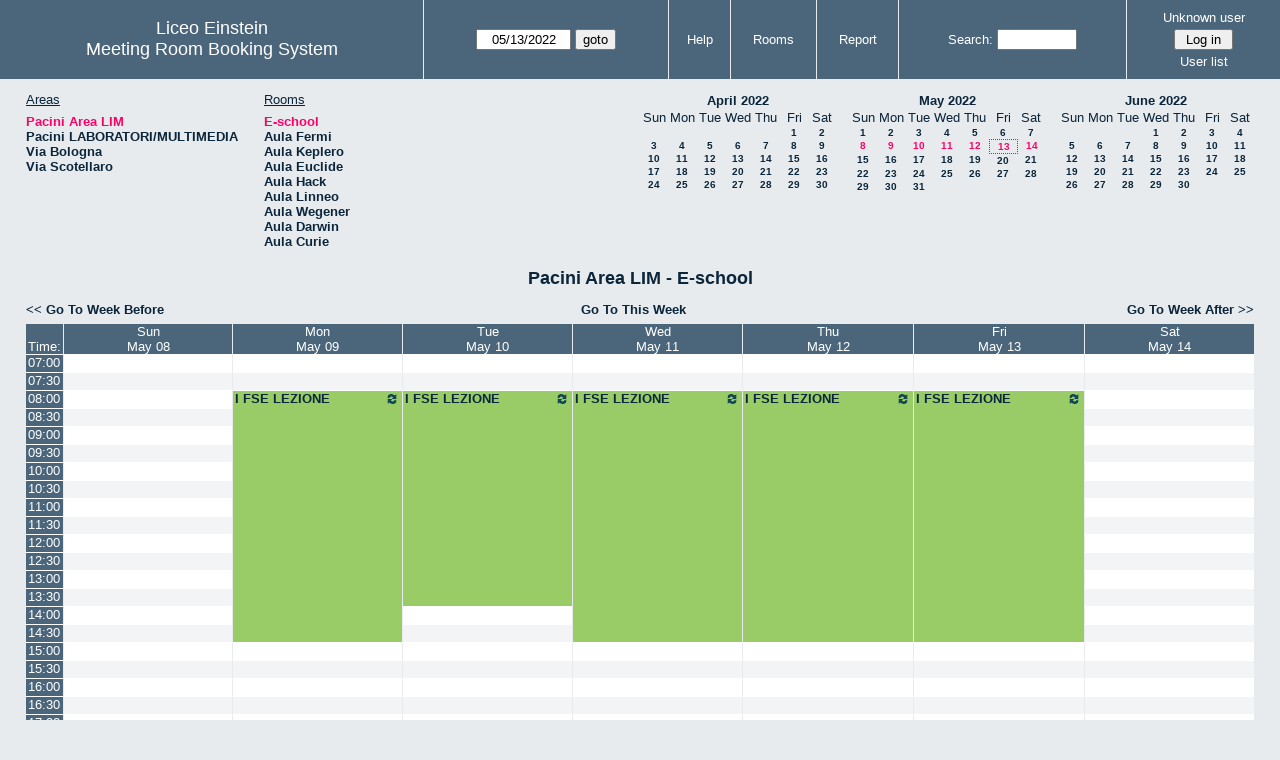

--- FILE ---
content_type: text/html; charset=utf-8
request_url: https://www.liceoeinsteintorino.it/laboratori/week.php?year=2022&month=05&day=13&area=7&room=35
body_size: 4707
content:
<!DOCTYPE html>
<html>
  <head>
  
  <meta charset="utf-8">
  <title>Meeting Room Booking System</title>
  
      <link href="jquery/ui/css/sunny/jquery-ui-1.8.16.custom.css" rel="stylesheet" type="text/css">
    
    <link href="jquery/datatables/css/mrbs-page.css" rel="stylesheet" type="text/css">
    <link href="jquery/datatables/css/mrbs-table.css" rel="stylesheet" type="text/css">
    <link href="jquery/datatables/css/ColReorder.css" rel="stylesheet" type="text/css">
    <link href="jquery/datatables/css/ColVis.css" rel="stylesheet" type="text/css">
    
    <link rel="stylesheet" href="css/mrbs.css.php" type="text/css">
        <link rel="stylesheet" media="print" href="css/mrbs-print.css.php" type="text/css">
    <!--[if IE]>
    <link rel="stylesheet" href="css/mrbs-ie.css" type="text/css">
    <![endif]-->
        <!--[if IE 8]>
    <link rel="stylesheet" href="css/mrbs-ie8.css" type="text/css">
    <![endif]-->
    <!--[if lte IE 8]>
    <link rel="stylesheet" href="css/mrbs-ielte8.css" type="text/css">
    <![endif]-->
    <!--[if lte IE 7]>
    <link rel="stylesheet" href="css/mrbs-ielte7.css.php" type="text/css">
    <![endif]-->
    <!--[if lte IE 6]>
    <link rel="stylesheet" href="css/mrbs-ielte6.css" type="text/css">
    <![endif]-->
    
    <meta name="robots" content="noindex">
    
<script type="text/javascript" src="jquery/jquery-1.7.2.min.js"></script>
<script type="text/javascript" src="jquery/ui/jquery-ui-1.8.22.custom.min.js"></script>
<script type="text/javascript" src="jquery/ui/jquery-ui-i18n.js"></script>
<script type="text/javascript" src="jquery/ui/jquery-ui-datepicker-en.js"></script>
<script type="text/javascript" src="jquery/ui/jquery-ui-datepicker-en-US.js"></script>
     
<script type="text/javascript">
  //<![CDATA[
  var lteIE6 = false;
  //]]>
</script>
<!--[if lte IE 6]>
<script type="text/javascript">
  //<![CDATA[
  var lteIE6 = true;
  //]]>
</script>
<![endif]-->
    
<script type="text/javascript">
  //<![CDATA[
  var lteIE7 = false;
  //]]>
</script>
<!--[if lte IE 7]>
<script type="text/javascript">
  //<![CDATA[
  var lteIE7 = true;
  //]]>
</script>
<![endif]-->
    
<script type="text/javascript">
  //<![CDATA[
  var lteIE8 = false;
  //]]>
</script>
<!--[if lte IE 8]>
<script type="text/javascript">
  //<![CDATA[
  var lteIE8 = true;
  //]]>
</script>
<![endif]-->
    
<script type="text/javascript">
  //<![CDATA[
    function init(params)
  {
  }
  //]]>
</script>
    
  <script type="text/javascript" src="js/resizable.js.php?area=7"></script>
  <script type="text/javascript" src="js/multiple.js.php?area=7"></script>
  <script type="text/javascript" src="js/refresh.js.php?area=7"></script>
    <script type="text/javascript" src="js/cell_click.js.php?area=7"></script>
  <script type="text/javascript" src="js/functions.js.php?area=7"></script>
<script type="text/javascript" src="js/datepicker.js.php?area=7"></script>
<script type="text/javascript" src="js/general.js.php?area=7"></script>
    
<script type="text/javascript">

//<![CDATA[





$(window).load(function() {

  var args = {day: '13',
              month: '5',
              year: '2022',
              area: '7',
              room: '35',
              page: 'week'};
    init(args);

});


//]]>
</script>  
  </head>
  
  <body class="non_js week">
    <script type="text/javascript">
      //<![CDATA[
      $('body').addClass('js').removeClass('non_js');
      //]]>
    </script> 

    <div class="screenonly">


  <table id="banner">
    <tr>
      <td id="company">
        <div>
          <div id="logo">
<span>Liceo Einstein</span>
</div>
          <div id="mrbs">
            <a href="index.php">Meeting Room Booking System</a>
          </div>
        </div>
      </td>
      <td>
        <form action="day.php" method="get" id="Form1">
          <div>
            <span id="dateselector">
<select name="day">
<option>1</option>
<option>2</option>
<option>3</option>
<option>4</option>
<option>5</option>
<option>6</option>
<option>7</option>
<option>8</option>
<option>9</option>
<option>10</option>
<option>11</option>
<option>12</option>
<option selected="selected">13</option>
<option>14</option>
<option>15</option>
<option>16</option>
<option>17</option>
<option>18</option>
<option>19</option>
<option>20</option>
<option>21</option>
<option>22</option>
<option>23</option>
<option>24</option>
<option>25</option>
<option>26</option>
<option>27</option>
<option>28</option>
<option>29</option>
<option>30</option>
<option>31</option>
</select>
<select name="month">
<option value="1">Jan</option>
<option value="2">Feb</option>
<option value="3">Mar</option>
<option value="4">Apr</option>
<option value="5" selected="selected">May</option>
<option value="6">Jun</option>
<option value="7">Jul</option>
<option value="8">Aug</option>
<option value="9">Sep</option>
<option value="10">Oct</option>
<option value="11">Nov</option>
<option value="12">Dec</option>
</select>
<select name="year">
<option value="2017">2017</option>
<option value="2018">2018</option>
<option value="2019">2019</option>
<option value="2020">2020</option>
<option value="2021">2021</option>
<option value="2022" selected="selected">2022</option>
<option value="2023">2023</option>
<option value="2024">2024</option>
<option value="2025">2025</option>
<option value="2026">2026</option>
<option value="2027">2027</option>
<option value="2028">2028</option>
<option value="2029">2029</option>
<option value="2030">2030</option>
<option value="2031">2031</option>
</select>
</span>
  <script type="text/javascript">

  $(function() {
    $("#datepicker").datepicker({yearRange: '2017:2031',
                                                       altField: '#datepicker_alt'
                                                       , onClose: function(dateText, inst) {datepicker_close(dateText, inst, 'Form1');}                                                      });
        var initial_date = new Date(2022, 4, 13);
    var dateFormat = $("#datepicker").datepicker( "option", "dateFormat" );
    document.getElementById('datepicker').value = $.datepicker.formatDate(dateFormat, initial_date);
    document.getElementById('datepicker_alt_day').value = 13;
    document.getElementById('datepicker_alt_month').value = 5;
    document.getElementById('datepicker_alt_year').value = 2022;
    $(".ui-datepicker").draggable();
  });
 
  
  var dateselector = document.getElementById('dateselector');
  var datepicker_html = '<input class="date" type="text" id="datepicker">\n';
    datepicker_html += '<input type="hidden" id="datepicker_alt"'
  datepicker_html += ' name="_alt"';
  datepicker_html += ' value="2022-5-13"';
  datepicker_html += ' disabled="disabled">\n';
    datepicker_html += '<input type="hidden" id="datepicker_alt_day" name="day">\n';
  datepicker_html += '<input type="hidden" id="datepicker_alt_month" name="month">\n';
  datepicker_html += '<input type="hidden" id="datepicker_alt_year" name="year">\n';
  dateselector.innerHTML = datepicker_html;
  
  </script>
  <input type="hidden" name="area" value="7">
<input type="hidden" name="room" value="35">
<input type="submit" value="goto">
           </div>
        </form>
              </td>
      <td>
<a href="help.php?day=13&amp;month=5&amp;year=2022&amp;area=7&amp;room=35">Help</a>
</td>
<td>
<a href="admin.php?day=13&amp;month=5&amp;year=2022&amp;area=7&amp;room=35">Rooms</a>
</td>
<td>
<a href="report.php?day=13&amp;month=5&amp;year=2022&amp;area=7&amp;room=35">Report</a>
</td>
      
      <td>
        <form id="header_search" method="get" action="search.php">
          <div>
            <a href="search.php?advanced=1">Search:</a>
            <input type="search" name="search_str" value="" required>
            <input type="hidden" name="day"        value="13">
            <input type="hidden" name="month"      value="5">
            <input type="hidden" name="year"       value="2022">
            <input type="hidden" name="area" value="7">
<input type="hidden" name="room" value="35">
          </div>
        </form>
      </td>
      <td>
<div id="logon_box">
                <a href="">Unknown user</a>
                <form method="post" action="admin.php">
                  <div>
                    <input type="hidden" name="TargetURL" value="week.php?year=2022&amp;month=05&amp;day=13&amp;area=7&amp;room=35">
                    <input type="hidden" name="Action" value="QueryName">
                    <input type="submit" value=" Log in ">
                  </div>
                </form>
<a id="user_list_link" href="edit_users.php">User list</a>
</div>
</td>
    </tr>
  </table>
</div>

<div id="contents">
<div id="dwm_header" class="screenonly">
<div id="dwm_areas">
<h3>Areas</h3>
<ul>
<li><a href="week.php?year=2022&amp;month=5&amp;day=13&amp;area=7"><span class="current">Pacini Area LIM</span></a></li>
<li><a href="week.php?year=2022&amp;month=5&amp;day=13&amp;area=4"><span>Pacini LABORATORI/MULTIMEDIA</span></a></li>
<li><a href="week.php?year=2022&amp;month=5&amp;day=13&amp;area=3"><span>Via Bologna</span></a></li>
<li><a href="week.php?year=2022&amp;month=5&amp;day=13&amp;area=11"><span>Via Scotellaro</span></a></li>
</ul>
</div>
<div id="dwm_rooms">
<h3>Rooms</h3><ul>
<li><a href="week.php?year=2022&amp;month=5&amp;day=13&amp;area=7&amp;room=35"><span class="current">E-school</span></a></li>
<li><a href="week.php?year=2022&amp;month=5&amp;day=13&amp;area=7&amp;room=29"><span>Aula Fermi</span></a></li>
<li><a href="week.php?year=2022&amp;month=5&amp;day=13&amp;area=7&amp;room=28"><span>Aula Keplero</span></a></li>
<li><a href="week.php?year=2022&amp;month=5&amp;day=13&amp;area=7&amp;room=14"><span>Aula Euclide</span></a></li>
<li><a href="week.php?year=2022&amp;month=5&amp;day=13&amp;area=7&amp;room=36"><span>Aula Hack</span></a></li>
<li><a href="week.php?year=2022&amp;month=5&amp;day=13&amp;area=7&amp;room=8"><span>Aula Linneo</span></a></li>
<li><a href="week.php?year=2022&amp;month=5&amp;day=13&amp;area=7&amp;room=37"><span>Aula Wegener</span></a></li>
<li><a href="week.php?year=2022&amp;month=5&amp;day=13&amp;area=7&amp;room=27"><span>Aula Darwin</span></a></li>
<li><a href="week.php?year=2022&amp;month=5&amp;day=13&amp;area=7&amp;room=26"><span>Aula Curie</span></a></li>
</ul>
</div>
<div id="cals" class="screenonly">
<div id="cal_last">
<table class="calendar">
<thead>
<tr>
<th colspan="7"><a href="month.php?year=2022&amp;month=04&amp;day=13&amp;area=7&amp;room=35">April&nbsp;2022</a></th>
</tr>
<tr>
<th>Sun</th>
<th>Mon</th>
<th>Tue</th>
<th>Wed</th>
<th>Thu</th>
<th>Fri</th>
<th>Sat</th>
</tr>
</thead>
<tbody>
<tr>
<td>&nbsp;</td>
<td>&nbsp;</td>
<td>&nbsp;</td>
<td>&nbsp;</td>
<td>&nbsp;</td>
<td><a href="week.php?year=2022&amp;month=04&amp;day=1&amp;area=7&amp;room=35">1</a></td>
<td><a href="week.php?year=2022&amp;month=04&amp;day=2&amp;area=7&amp;room=35">2</a></td>
</tr>
<tr>
<td><a href="week.php?year=2022&amp;month=04&amp;day=3&amp;area=7&amp;room=35">3</a></td>
<td><a href="week.php?year=2022&amp;month=04&amp;day=4&amp;area=7&amp;room=35">4</a></td>
<td><a href="week.php?year=2022&amp;month=04&amp;day=5&amp;area=7&amp;room=35">5</a></td>
<td><a href="week.php?year=2022&amp;month=04&amp;day=6&amp;area=7&amp;room=35">6</a></td>
<td><a href="week.php?year=2022&amp;month=04&amp;day=7&amp;area=7&amp;room=35">7</a></td>
<td><a href="week.php?year=2022&amp;month=04&amp;day=8&amp;area=7&amp;room=35">8</a></td>
<td><a href="week.php?year=2022&amp;month=04&amp;day=9&amp;area=7&amp;room=35">9</a></td>
</tr>
<tr>
<td><a href="week.php?year=2022&amp;month=04&amp;day=10&amp;area=7&amp;room=35">10</a></td>
<td><a href="week.php?year=2022&amp;month=04&amp;day=11&amp;area=7&amp;room=35">11</a></td>
<td><a href="week.php?year=2022&amp;month=04&amp;day=12&amp;area=7&amp;room=35">12</a></td>
<td><a href="week.php?year=2022&amp;month=04&amp;day=13&amp;area=7&amp;room=35">13</a></td>
<td><a href="week.php?year=2022&amp;month=04&amp;day=14&amp;area=7&amp;room=35">14</a></td>
<td><a href="week.php?year=2022&amp;month=04&amp;day=15&amp;area=7&amp;room=35">15</a></td>
<td><a href="week.php?year=2022&amp;month=04&amp;day=16&amp;area=7&amp;room=35">16</a></td>
</tr>
<tr>
<td><a href="week.php?year=2022&amp;month=04&amp;day=17&amp;area=7&amp;room=35">17</a></td>
<td><a href="week.php?year=2022&amp;month=04&amp;day=18&amp;area=7&amp;room=35">18</a></td>
<td><a href="week.php?year=2022&amp;month=04&amp;day=19&amp;area=7&amp;room=35">19</a></td>
<td><a href="week.php?year=2022&amp;month=04&amp;day=20&amp;area=7&amp;room=35">20</a></td>
<td><a href="week.php?year=2022&amp;month=04&amp;day=21&amp;area=7&amp;room=35">21</a></td>
<td><a href="week.php?year=2022&amp;month=04&amp;day=22&amp;area=7&amp;room=35">22</a></td>
<td><a href="week.php?year=2022&amp;month=04&amp;day=23&amp;area=7&amp;room=35">23</a></td>
</tr>
<tr>
<td><a href="week.php?year=2022&amp;month=04&amp;day=24&amp;area=7&amp;room=35">24</a></td>
<td><a href="week.php?year=2022&amp;month=04&amp;day=25&amp;area=7&amp;room=35">25</a></td>
<td><a href="week.php?year=2022&amp;month=04&amp;day=26&amp;area=7&amp;room=35">26</a></td>
<td><a href="week.php?year=2022&amp;month=04&amp;day=27&amp;area=7&amp;room=35">27</a></td>
<td><a href="week.php?year=2022&amp;month=04&amp;day=28&amp;area=7&amp;room=35">28</a></td>
<td><a href="week.php?year=2022&amp;month=04&amp;day=29&amp;area=7&amp;room=35">29</a></td>
<td><a href="week.php?year=2022&amp;month=04&amp;day=30&amp;area=7&amp;room=35">30</a></td>
</tr>
</tbody>
</table>
</div>
<div id="cal_this">
<table class="calendar">
<thead>
<tr>
<th colspan="7"><a href="month.php?year=2022&amp;month=05&amp;day=13&amp;area=7&amp;room=35">May&nbsp;2022</a></th>
</tr>
<tr>
<th>Sun</th>
<th>Mon</th>
<th>Tue</th>
<th>Wed</th>
<th>Thu</th>
<th>Fri</th>
<th>Sat</th>
</tr>
</thead>
<tbody>
<tr>
<td><a href="week.php?year=2022&amp;month=05&amp;day=1&amp;area=7&amp;room=35">1</a></td>
<td><a href="week.php?year=2022&amp;month=05&amp;day=2&amp;area=7&amp;room=35">2</a></td>
<td><a href="week.php?year=2022&amp;month=05&amp;day=3&amp;area=7&amp;room=35">3</a></td>
<td><a href="week.php?year=2022&amp;month=05&amp;day=4&amp;area=7&amp;room=35">4</a></td>
<td><a href="week.php?year=2022&amp;month=05&amp;day=5&amp;area=7&amp;room=35">5</a></td>
<td><a href="week.php?year=2022&amp;month=05&amp;day=6&amp;area=7&amp;room=35">6</a></td>
<td><a href="week.php?year=2022&amp;month=05&amp;day=7&amp;area=7&amp;room=35">7</a></td>
</tr>
<tr>
<td><a class="current" href="week.php?year=2022&amp;month=05&amp;day=8&amp;area=7&amp;room=35">8</a></td>
<td><a class="current" href="week.php?year=2022&amp;month=05&amp;day=9&amp;area=7&amp;room=35">9</a></td>
<td><a class="current" href="week.php?year=2022&amp;month=05&amp;day=10&amp;area=7&amp;room=35">10</a></td>
<td><a class="current" href="week.php?year=2022&amp;month=05&amp;day=11&amp;area=7&amp;room=35">11</a></td>
<td><a class="current" href="week.php?year=2022&amp;month=05&amp;day=12&amp;area=7&amp;room=35">12</a></td>
<td id="sticky_day"><a class="current" href="week.php?year=2022&amp;month=05&amp;day=13&amp;area=7&amp;room=35">13</a></td>
<td><a class="current" href="week.php?year=2022&amp;month=05&amp;day=14&amp;area=7&amp;room=35">14</a></td>
</tr>
<tr>
<td><a href="week.php?year=2022&amp;month=05&amp;day=15&amp;area=7&amp;room=35">15</a></td>
<td><a href="week.php?year=2022&amp;month=05&amp;day=16&amp;area=7&amp;room=35">16</a></td>
<td><a href="week.php?year=2022&amp;month=05&amp;day=17&amp;area=7&amp;room=35">17</a></td>
<td><a href="week.php?year=2022&amp;month=05&amp;day=18&amp;area=7&amp;room=35">18</a></td>
<td><a href="week.php?year=2022&amp;month=05&amp;day=19&amp;area=7&amp;room=35">19</a></td>
<td><a href="week.php?year=2022&amp;month=05&amp;day=20&amp;area=7&amp;room=35">20</a></td>
<td><a href="week.php?year=2022&amp;month=05&amp;day=21&amp;area=7&amp;room=35">21</a></td>
</tr>
<tr>
<td><a href="week.php?year=2022&amp;month=05&amp;day=22&amp;area=7&amp;room=35">22</a></td>
<td><a href="week.php?year=2022&amp;month=05&amp;day=23&amp;area=7&amp;room=35">23</a></td>
<td><a href="week.php?year=2022&amp;month=05&amp;day=24&amp;area=7&amp;room=35">24</a></td>
<td><a href="week.php?year=2022&amp;month=05&amp;day=25&amp;area=7&amp;room=35">25</a></td>
<td><a href="week.php?year=2022&amp;month=05&amp;day=26&amp;area=7&amp;room=35">26</a></td>
<td><a href="week.php?year=2022&amp;month=05&amp;day=27&amp;area=7&amp;room=35">27</a></td>
<td><a href="week.php?year=2022&amp;month=05&amp;day=28&amp;area=7&amp;room=35">28</a></td>
</tr>
<tr>
<td><a href="week.php?year=2022&amp;month=05&amp;day=29&amp;area=7&amp;room=35">29</a></td>
<td><a href="week.php?year=2022&amp;month=05&amp;day=30&amp;area=7&amp;room=35">30</a></td>
<td><a href="week.php?year=2022&amp;month=05&amp;day=31&amp;area=7&amp;room=35">31</a></td>
<td>&nbsp;</td>
<td>&nbsp;</td>
<td>&nbsp;</td>
<td>&nbsp;</td>
</tr>
</tbody>
</table>
</div>
<div id="cal_next">
<table class="calendar">
<thead>
<tr>
<th colspan="7"><a href="month.php?year=2022&amp;month=06&amp;day=13&amp;area=7&amp;room=35">June&nbsp;2022</a></th>
</tr>
<tr>
<th>Sun</th>
<th>Mon</th>
<th>Tue</th>
<th>Wed</th>
<th>Thu</th>
<th>Fri</th>
<th>Sat</th>
</tr>
</thead>
<tbody>
<tr>
<td>&nbsp;</td>
<td>&nbsp;</td>
<td>&nbsp;</td>
<td><a href="week.php?year=2022&amp;month=06&amp;day=1&amp;area=7&amp;room=35">1</a></td>
<td><a href="week.php?year=2022&amp;month=06&amp;day=2&amp;area=7&amp;room=35">2</a></td>
<td><a href="week.php?year=2022&amp;month=06&amp;day=3&amp;area=7&amp;room=35">3</a></td>
<td><a href="week.php?year=2022&amp;month=06&amp;day=4&amp;area=7&amp;room=35">4</a></td>
</tr>
<tr>
<td><a href="week.php?year=2022&amp;month=06&amp;day=5&amp;area=7&amp;room=35">5</a></td>
<td><a href="week.php?year=2022&amp;month=06&amp;day=6&amp;area=7&amp;room=35">6</a></td>
<td><a href="week.php?year=2022&amp;month=06&amp;day=7&amp;area=7&amp;room=35">7</a></td>
<td><a href="week.php?year=2022&amp;month=06&amp;day=8&amp;area=7&amp;room=35">8</a></td>
<td><a href="week.php?year=2022&amp;month=06&amp;day=9&amp;area=7&amp;room=35">9</a></td>
<td><a href="week.php?year=2022&amp;month=06&amp;day=10&amp;area=7&amp;room=35">10</a></td>
<td><a href="week.php?year=2022&amp;month=06&amp;day=11&amp;area=7&amp;room=35">11</a></td>
</tr>
<tr>
<td><a href="week.php?year=2022&amp;month=06&amp;day=12&amp;area=7&amp;room=35">12</a></td>
<td><a href="week.php?year=2022&amp;month=06&amp;day=13&amp;area=7&amp;room=35">13</a></td>
<td><a href="week.php?year=2022&amp;month=06&amp;day=14&amp;area=7&amp;room=35">14</a></td>
<td><a href="week.php?year=2022&amp;month=06&amp;day=15&amp;area=7&amp;room=35">15</a></td>
<td><a href="week.php?year=2022&amp;month=06&amp;day=16&amp;area=7&amp;room=35">16</a></td>
<td><a href="week.php?year=2022&amp;month=06&amp;day=17&amp;area=7&amp;room=35">17</a></td>
<td><a href="week.php?year=2022&amp;month=06&amp;day=18&amp;area=7&amp;room=35">18</a></td>
</tr>
<tr>
<td><a href="week.php?year=2022&amp;month=06&amp;day=19&amp;area=7&amp;room=35">19</a></td>
<td><a href="week.php?year=2022&amp;month=06&amp;day=20&amp;area=7&amp;room=35">20</a></td>
<td><a href="week.php?year=2022&amp;month=06&amp;day=21&amp;area=7&amp;room=35">21</a></td>
<td><a href="week.php?year=2022&amp;month=06&amp;day=22&amp;area=7&amp;room=35">22</a></td>
<td><a href="week.php?year=2022&amp;month=06&amp;day=23&amp;area=7&amp;room=35">23</a></td>
<td><a href="week.php?year=2022&amp;month=06&amp;day=24&amp;area=7&amp;room=35">24</a></td>
<td><a href="week.php?year=2022&amp;month=06&amp;day=25&amp;area=7&amp;room=35">25</a></td>
</tr>
<tr>
<td><a href="week.php?year=2022&amp;month=06&amp;day=26&amp;area=7&amp;room=35">26</a></td>
<td><a href="week.php?year=2022&amp;month=06&amp;day=27&amp;area=7&amp;room=35">27</a></td>
<td><a href="week.php?year=2022&amp;month=06&amp;day=28&amp;area=7&amp;room=35">28</a></td>
<td><a href="week.php?year=2022&amp;month=06&amp;day=29&amp;area=7&amp;room=35">29</a></td>
<td><a href="week.php?year=2022&amp;month=06&amp;day=30&amp;area=7&amp;room=35">30</a></td>
<td>&nbsp;</td>
<td>&nbsp;</td>
</tr>
</tbody>
</table>
</div>
</div>
</div>
<div id="dwm">
<h2>Pacini Area LIM - E-school</h2>
</div>

<div class="screenonly">
  <div class="date_nav">
    <div class="date_before">
      <a href="week.php?year=2022&amp;month=05&amp;day=06&amp;area=7&amp;room=35">
          &lt;&lt;&nbsp;Go To Week Before
      </a>
    </div>
    <div class="date_now">
      <a href="week.php?area=7&amp;room=35">
          Go To This Week
      </a>
    </div>
    <div class="date_after">
      <a href="week.php?year=2022&amp;month=05&amp;day=20&amp;area=7&amp;room=35">
          Go To Week After&nbsp;&gt;&gt;
      </a>
    </div>
  </div>
</div>
<table class="dwm_main" id="week_main" data-resolution="1800"><thead>
<tr>
<th class="first_last">Time:</th><th data-date="2022-5-08"><a href="day.php?year=2022&amp;month=05&amp;day=08&amp;area=7" title="View Day">Sun<br>May 08</a></th>
<th data-date="2022-5-09"><a href="day.php?year=2022&amp;month=05&amp;day=09&amp;area=7" title="View Day">Mon<br>May 09</a></th>
<th data-date="2022-5-10"><a href="day.php?year=2022&amp;month=05&amp;day=10&amp;area=7" title="View Day">Tue<br>May 10</a></th>
<th data-date="2022-5-11"><a href="day.php?year=2022&amp;month=05&amp;day=11&amp;area=7" title="View Day">Wed<br>May 11</a></th>
<th data-date="2022-5-12"><a href="day.php?year=2022&amp;month=05&amp;day=12&amp;area=7" title="View Day">Thu<br>May 12</a></th>
<th data-date="2022-5-13"><a href="day.php?year=2022&amp;month=05&amp;day=13&amp;area=7" title="View Day">Fri<br>May 13</a></th>
<th data-date="2022-5-14"><a href="day.php?year=2022&amp;month=05&amp;day=14&amp;area=7" title="View Day">Sat<br>May 14</a></th>
</tr>
</thead>
<tbody>
<tr class="even_row"><td class="row_labels" data-seconds="25200">
<div class="celldiv slots1">
<a href="week.php?year=2022&amp;month=5&amp;day=13&amp;area=7&amp;room=35&amp;timetohighlight=700" title="Highlight this line">07:00</a>
</div></td>
<td class="new">
<div class="celldiv slots1">
<a href="edit_entry.php?room=35&amp;area=7&amp;hour=07&amp;minute=00&amp;year=2022&amp;month=05&amp;day=08">
</a>
</div>
</td>
<td class="new">
<div class="celldiv slots1">
<a href="edit_entry.php?room=35&amp;area=7&amp;hour=07&amp;minute=00&amp;year=2022&amp;month=05&amp;day=09">
</a>
</div>
</td>
<td class="new">
<div class="celldiv slots1">
<a href="edit_entry.php?room=35&amp;area=7&amp;hour=07&amp;minute=00&amp;year=2022&amp;month=05&amp;day=10">
</a>
</div>
</td>
<td class="new">
<div class="celldiv slots1">
<a href="edit_entry.php?room=35&amp;area=7&amp;hour=07&amp;minute=00&amp;year=2022&amp;month=05&amp;day=11">
</a>
</div>
</td>
<td class="new">
<div class="celldiv slots1">
<a href="edit_entry.php?room=35&amp;area=7&amp;hour=07&amp;minute=00&amp;year=2022&amp;month=05&amp;day=12">
</a>
</div>
</td>
<td class="new">
<div class="celldiv slots1">
<a href="edit_entry.php?room=35&amp;area=7&amp;hour=07&amp;minute=00&amp;year=2022&amp;month=05&amp;day=13">
</a>
</div>
</td>
<td class="new">
<div class="celldiv slots1">
<a href="edit_entry.php?room=35&amp;area=7&amp;hour=07&amp;minute=00&amp;year=2022&amp;month=05&amp;day=14">
</a>
</div>
</td>
</tr>
<tr class="odd_row"><td class="row_labels" data-seconds="27000">
<div class="celldiv slots1">
<a href="week.php?year=2022&amp;month=5&amp;day=13&amp;area=7&amp;room=35&amp;timetohighlight=730" title="Highlight this line">07:30</a>
</div></td>
<td class="new">
<div class="celldiv slots1">
<a href="edit_entry.php?room=35&amp;area=7&amp;hour=07&amp;minute=30&amp;year=2022&amp;month=05&amp;day=08">
</a>
</div>
</td>
<td class="new">
<div class="celldiv slots1">
<a href="edit_entry.php?room=35&amp;area=7&amp;hour=07&amp;minute=30&amp;year=2022&amp;month=05&amp;day=09">
</a>
</div>
</td>
<td class="new">
<div class="celldiv slots1">
<a href="edit_entry.php?room=35&amp;area=7&amp;hour=07&amp;minute=30&amp;year=2022&amp;month=05&amp;day=10">
</a>
</div>
</td>
<td class="new">
<div class="celldiv slots1">
<a href="edit_entry.php?room=35&amp;area=7&amp;hour=07&amp;minute=30&amp;year=2022&amp;month=05&amp;day=11">
</a>
</div>
</td>
<td class="new">
<div class="celldiv slots1">
<a href="edit_entry.php?room=35&amp;area=7&amp;hour=07&amp;minute=30&amp;year=2022&amp;month=05&amp;day=12">
</a>
</div>
</td>
<td class="new">
<div class="celldiv slots1">
<a href="edit_entry.php?room=35&amp;area=7&amp;hour=07&amp;minute=30&amp;year=2022&amp;month=05&amp;day=13">
</a>
</div>
</td>
<td class="new">
<div class="celldiv slots1">
<a href="edit_entry.php?room=35&amp;area=7&amp;hour=07&amp;minute=30&amp;year=2022&amp;month=05&amp;day=14">
</a>
</div>
</td>
</tr>
<tr class="even_row"><td class="row_labels" data-seconds="28800">
<div class="celldiv slots1">
<a href="week.php?year=2022&amp;month=5&amp;day=13&amp;area=7&amp;room=35&amp;timetohighlight=800" title="Highlight this line">08:00</a>
</div></td>
<td class="new">
<div class="celldiv slots1">
<a href="edit_entry.php?room=35&amp;area=7&amp;hour=08&amp;minute=00&amp;year=2022&amp;month=05&amp;day=08">
</a>
</div>
</td>
<td class="I" rowspan="14">
<div data-id="71140" class="celldiv slots14">
<a href="view_entry.php?id=71140&amp;area=7&amp;day=09&amp;month=05&amp;year=2022" title=""><img class="repeat_symbol I" src="images/repeat.png" alt="Series" title="Series" width="10" height="10">I FSE LEZIONE</a>
</div>
</td>
<td class="I" rowspan="12">
<div data-id="72755" class="celldiv slots12">
<a href="view_entry.php?id=72755&amp;area=7&amp;day=10&amp;month=05&amp;year=2022" title=""><img class="repeat_symbol I" src="images/repeat.png" alt="Series" title="Series" width="10" height="10">I FSE LEZIONE</a>
</div>
</td>
<td class="I" rowspan="14">
<div data-id="71202" class="celldiv slots14">
<a href="view_entry.php?id=71202&amp;area=7&amp;day=11&amp;month=05&amp;year=2022" title=""><img class="repeat_symbol I" src="images/repeat.png" alt="Series" title="Series" width="10" height="10">I FSE LEZIONE</a>
</div>
</td>
<td class="I" rowspan="14">
<div data-id="71294" class="celldiv slots14">
<a href="view_entry.php?id=71294&amp;area=7&amp;day=12&amp;month=05&amp;year=2022" title=""><img class="repeat_symbol I" src="images/repeat.png" alt="Series" title="Series" width="10" height="10">I FSE LEZIONE</a>
</div>
</td>
<td class="I" rowspan="14">
<div data-id="71264" class="celldiv slots14">
<a href="view_entry.php?id=71264&amp;area=7&amp;day=13&amp;month=05&amp;year=2022" title=""><img class="repeat_symbol I" src="images/repeat.png" alt="Series" title="Series" width="10" height="10">I FSE LEZIONE</a>
</div>
</td>
<td class="new">
<div class="celldiv slots1">
<a href="edit_entry.php?room=35&amp;area=7&amp;hour=08&amp;minute=00&amp;year=2022&amp;month=05&amp;day=14">
</a>
</div>
</td>
</tr>
<tr class="odd_row"><td class="row_labels" data-seconds="30600">
<div class="celldiv slots1">
<a href="week.php?year=2022&amp;month=5&amp;day=13&amp;area=7&amp;room=35&amp;timetohighlight=830" title="Highlight this line">08:30</a>
</div></td>
<td class="new">
<div class="celldiv slots1">
<a href="edit_entry.php?room=35&amp;area=7&amp;hour=08&amp;minute=30&amp;year=2022&amp;month=05&amp;day=08">
</a>
</div>
</td>
<td class="new">
<div class="celldiv slots1">
<a href="edit_entry.php?room=35&amp;area=7&amp;hour=08&amp;minute=30&amp;year=2022&amp;month=05&amp;day=14">
</a>
</div>
</td>
</tr>
<tr class="even_row"><td class="row_labels" data-seconds="32400">
<div class="celldiv slots1">
<a href="week.php?year=2022&amp;month=5&amp;day=13&amp;area=7&amp;room=35&amp;timetohighlight=900" title="Highlight this line">09:00</a>
</div></td>
<td class="new">
<div class="celldiv slots1">
<a href="edit_entry.php?room=35&amp;area=7&amp;hour=09&amp;minute=00&amp;year=2022&amp;month=05&amp;day=08">
</a>
</div>
</td>
<td class="new">
<div class="celldiv slots1">
<a href="edit_entry.php?room=35&amp;area=7&amp;hour=09&amp;minute=00&amp;year=2022&amp;month=05&amp;day=14">
</a>
</div>
</td>
</tr>
<tr class="odd_row"><td class="row_labels" data-seconds="34200">
<div class="celldiv slots1">
<a href="week.php?year=2022&amp;month=5&amp;day=13&amp;area=7&amp;room=35&amp;timetohighlight=930" title="Highlight this line">09:30</a>
</div></td>
<td class="new">
<div class="celldiv slots1">
<a href="edit_entry.php?room=35&amp;area=7&amp;hour=09&amp;minute=30&amp;year=2022&amp;month=05&amp;day=08">
</a>
</div>
</td>
<td class="new">
<div class="celldiv slots1">
<a href="edit_entry.php?room=35&amp;area=7&amp;hour=09&amp;minute=30&amp;year=2022&amp;month=05&amp;day=14">
</a>
</div>
</td>
</tr>
<tr class="even_row"><td class="row_labels" data-seconds="36000">
<div class="celldiv slots1">
<a href="week.php?year=2022&amp;month=5&amp;day=13&amp;area=7&amp;room=35&amp;timetohighlight=1000" title="Highlight this line">10:00</a>
</div></td>
<td class="new">
<div class="celldiv slots1">
<a href="edit_entry.php?room=35&amp;area=7&amp;hour=10&amp;minute=00&amp;year=2022&amp;month=05&amp;day=08">
</a>
</div>
</td>
<td class="new">
<div class="celldiv slots1">
<a href="edit_entry.php?room=35&amp;area=7&amp;hour=10&amp;minute=00&amp;year=2022&amp;month=05&amp;day=14">
</a>
</div>
</td>
</tr>
<tr class="odd_row"><td class="row_labels" data-seconds="37800">
<div class="celldiv slots1">
<a href="week.php?year=2022&amp;month=5&amp;day=13&amp;area=7&amp;room=35&amp;timetohighlight=1030" title="Highlight this line">10:30</a>
</div></td>
<td class="new">
<div class="celldiv slots1">
<a href="edit_entry.php?room=35&amp;area=7&amp;hour=10&amp;minute=30&amp;year=2022&amp;month=05&amp;day=08">
</a>
</div>
</td>
<td class="new">
<div class="celldiv slots1">
<a href="edit_entry.php?room=35&amp;area=7&amp;hour=10&amp;minute=30&amp;year=2022&amp;month=05&amp;day=14">
</a>
</div>
</td>
</tr>
<tr class="even_row"><td class="row_labels" data-seconds="39600">
<div class="celldiv slots1">
<a href="week.php?year=2022&amp;month=5&amp;day=13&amp;area=7&amp;room=35&amp;timetohighlight=1100" title="Highlight this line">11:00</a>
</div></td>
<td class="new">
<div class="celldiv slots1">
<a href="edit_entry.php?room=35&amp;area=7&amp;hour=11&amp;minute=00&amp;year=2022&amp;month=05&amp;day=08">
</a>
</div>
</td>
<td class="new">
<div class="celldiv slots1">
<a href="edit_entry.php?room=35&amp;area=7&amp;hour=11&amp;minute=00&amp;year=2022&amp;month=05&amp;day=14">
</a>
</div>
</td>
</tr>
<tr class="odd_row"><td class="row_labels" data-seconds="41400">
<div class="celldiv slots1">
<a href="week.php?year=2022&amp;month=5&amp;day=13&amp;area=7&amp;room=35&amp;timetohighlight=1130" title="Highlight this line">11:30</a>
</div></td>
<td class="new">
<div class="celldiv slots1">
<a href="edit_entry.php?room=35&amp;area=7&amp;hour=11&amp;minute=30&amp;year=2022&amp;month=05&amp;day=08">
</a>
</div>
</td>
<td class="new">
<div class="celldiv slots1">
<a href="edit_entry.php?room=35&amp;area=7&amp;hour=11&amp;minute=30&amp;year=2022&amp;month=05&amp;day=14">
</a>
</div>
</td>
</tr>
<tr class="even_row"><td class="row_labels" data-seconds="43200">
<div class="celldiv slots1">
<a href="week.php?year=2022&amp;month=5&amp;day=13&amp;area=7&amp;room=35&amp;timetohighlight=1200" title="Highlight this line">12:00</a>
</div></td>
<td class="new">
<div class="celldiv slots1">
<a href="edit_entry.php?room=35&amp;area=7&amp;hour=12&amp;minute=00&amp;year=2022&amp;month=05&amp;day=08">
</a>
</div>
</td>
<td class="new">
<div class="celldiv slots1">
<a href="edit_entry.php?room=35&amp;area=7&amp;hour=12&amp;minute=00&amp;year=2022&amp;month=05&amp;day=14">
</a>
</div>
</td>
</tr>
<tr class="odd_row"><td class="row_labels" data-seconds="45000">
<div class="celldiv slots1">
<a href="week.php?year=2022&amp;month=5&amp;day=13&amp;area=7&amp;room=35&amp;timetohighlight=1230" title="Highlight this line">12:30</a>
</div></td>
<td class="new">
<div class="celldiv slots1">
<a href="edit_entry.php?room=35&amp;area=7&amp;hour=12&amp;minute=30&amp;year=2022&amp;month=05&amp;day=08">
</a>
</div>
</td>
<td class="new">
<div class="celldiv slots1">
<a href="edit_entry.php?room=35&amp;area=7&amp;hour=12&amp;minute=30&amp;year=2022&amp;month=05&amp;day=14">
</a>
</div>
</td>
</tr>
<tr class="even_row"><td class="row_labels" data-seconds="46800">
<div class="celldiv slots1">
<a href="week.php?year=2022&amp;month=5&amp;day=13&amp;area=7&amp;room=35&amp;timetohighlight=1300" title="Highlight this line">13:00</a>
</div></td>
<td class="new">
<div class="celldiv slots1">
<a href="edit_entry.php?room=35&amp;area=7&amp;hour=13&amp;minute=00&amp;year=2022&amp;month=05&amp;day=08">
</a>
</div>
</td>
<td class="new">
<div class="celldiv slots1">
<a href="edit_entry.php?room=35&amp;area=7&amp;hour=13&amp;minute=00&amp;year=2022&amp;month=05&amp;day=14">
</a>
</div>
</td>
</tr>
<tr class="odd_row"><td class="row_labels" data-seconds="48600">
<div class="celldiv slots1">
<a href="week.php?year=2022&amp;month=5&amp;day=13&amp;area=7&amp;room=35&amp;timetohighlight=1330" title="Highlight this line">13:30</a>
</div></td>
<td class="new">
<div class="celldiv slots1">
<a href="edit_entry.php?room=35&amp;area=7&amp;hour=13&amp;minute=30&amp;year=2022&amp;month=05&amp;day=08">
</a>
</div>
</td>
<td class="new">
<div class="celldiv slots1">
<a href="edit_entry.php?room=35&amp;area=7&amp;hour=13&amp;minute=30&amp;year=2022&amp;month=05&amp;day=14">
</a>
</div>
</td>
</tr>
<tr class="even_row"><td class="row_labels" data-seconds="50400">
<div class="celldiv slots1">
<a href="week.php?year=2022&amp;month=5&amp;day=13&amp;area=7&amp;room=35&amp;timetohighlight=1400" title="Highlight this line">14:00</a>
</div></td>
<td class="new">
<div class="celldiv slots1">
<a href="edit_entry.php?room=35&amp;area=7&amp;hour=14&amp;minute=00&amp;year=2022&amp;month=05&amp;day=08">
</a>
</div>
</td>
<td class="new">
<div class="celldiv slots1">
<a href="edit_entry.php?room=35&amp;area=7&amp;hour=14&amp;minute=00&amp;year=2022&amp;month=05&amp;day=10">
</a>
</div>
</td>
<td class="new">
<div class="celldiv slots1">
<a href="edit_entry.php?room=35&amp;area=7&amp;hour=14&amp;minute=00&amp;year=2022&amp;month=05&amp;day=14">
</a>
</div>
</td>
</tr>
<tr class="odd_row"><td class="row_labels" data-seconds="52200">
<div class="celldiv slots1">
<a href="week.php?year=2022&amp;month=5&amp;day=13&amp;area=7&amp;room=35&amp;timetohighlight=1430" title="Highlight this line">14:30</a>
</div></td>
<td class="new">
<div class="celldiv slots1">
<a href="edit_entry.php?room=35&amp;area=7&amp;hour=14&amp;minute=30&amp;year=2022&amp;month=05&amp;day=08">
</a>
</div>
</td>
<td class="new">
<div class="celldiv slots1">
<a href="edit_entry.php?room=35&amp;area=7&amp;hour=14&amp;minute=30&amp;year=2022&amp;month=05&amp;day=10">
</a>
</div>
</td>
<td class="new">
<div class="celldiv slots1">
<a href="edit_entry.php?room=35&amp;area=7&amp;hour=14&amp;minute=30&amp;year=2022&amp;month=05&amp;day=14">
</a>
</div>
</td>
</tr>
<tr class="even_row"><td class="row_labels" data-seconds="54000">
<div class="celldiv slots1">
<a href="week.php?year=2022&amp;month=5&amp;day=13&amp;area=7&amp;room=35&amp;timetohighlight=1500" title="Highlight this line">15:00</a>
</div></td>
<td class="new">
<div class="celldiv slots1">
<a href="edit_entry.php?room=35&amp;area=7&amp;hour=15&amp;minute=00&amp;year=2022&amp;month=05&amp;day=08">
</a>
</div>
</td>
<td class="new">
<div class="celldiv slots1">
<a href="edit_entry.php?room=35&amp;area=7&amp;hour=15&amp;minute=00&amp;year=2022&amp;month=05&amp;day=09">
</a>
</div>
</td>
<td class="new">
<div class="celldiv slots1">
<a href="edit_entry.php?room=35&amp;area=7&amp;hour=15&amp;minute=00&amp;year=2022&amp;month=05&amp;day=10">
</a>
</div>
</td>
<td class="new">
<div class="celldiv slots1">
<a href="edit_entry.php?room=35&amp;area=7&amp;hour=15&amp;minute=00&amp;year=2022&amp;month=05&amp;day=11">
</a>
</div>
</td>
<td class="new">
<div class="celldiv slots1">
<a href="edit_entry.php?room=35&amp;area=7&amp;hour=15&amp;minute=00&amp;year=2022&amp;month=05&amp;day=12">
</a>
</div>
</td>
<td class="new">
<div class="celldiv slots1">
<a href="edit_entry.php?room=35&amp;area=7&amp;hour=15&amp;minute=00&amp;year=2022&amp;month=05&amp;day=13">
</a>
</div>
</td>
<td class="new">
<div class="celldiv slots1">
<a href="edit_entry.php?room=35&amp;area=7&amp;hour=15&amp;minute=00&amp;year=2022&amp;month=05&amp;day=14">
</a>
</div>
</td>
</tr>
<tr class="odd_row"><td class="row_labels" data-seconds="55800">
<div class="celldiv slots1">
<a href="week.php?year=2022&amp;month=5&amp;day=13&amp;area=7&amp;room=35&amp;timetohighlight=1530" title="Highlight this line">15:30</a>
</div></td>
<td class="new">
<div class="celldiv slots1">
<a href="edit_entry.php?room=35&amp;area=7&amp;hour=15&amp;minute=30&amp;year=2022&amp;month=05&amp;day=08">
</a>
</div>
</td>
<td class="new">
<div class="celldiv slots1">
<a href="edit_entry.php?room=35&amp;area=7&amp;hour=15&amp;minute=30&amp;year=2022&amp;month=05&amp;day=09">
</a>
</div>
</td>
<td class="new">
<div class="celldiv slots1">
<a href="edit_entry.php?room=35&amp;area=7&amp;hour=15&amp;minute=30&amp;year=2022&amp;month=05&amp;day=10">
</a>
</div>
</td>
<td class="new">
<div class="celldiv slots1">
<a href="edit_entry.php?room=35&amp;area=7&amp;hour=15&amp;minute=30&amp;year=2022&amp;month=05&amp;day=11">
</a>
</div>
</td>
<td class="new">
<div class="celldiv slots1">
<a href="edit_entry.php?room=35&amp;area=7&amp;hour=15&amp;minute=30&amp;year=2022&amp;month=05&amp;day=12">
</a>
</div>
</td>
<td class="new">
<div class="celldiv slots1">
<a href="edit_entry.php?room=35&amp;area=7&amp;hour=15&amp;minute=30&amp;year=2022&amp;month=05&amp;day=13">
</a>
</div>
</td>
<td class="new">
<div class="celldiv slots1">
<a href="edit_entry.php?room=35&amp;area=7&amp;hour=15&amp;minute=30&amp;year=2022&amp;month=05&amp;day=14">
</a>
</div>
</td>
</tr>
<tr class="even_row"><td class="row_labels" data-seconds="57600">
<div class="celldiv slots1">
<a href="week.php?year=2022&amp;month=5&amp;day=13&amp;area=7&amp;room=35&amp;timetohighlight=1600" title="Highlight this line">16:00</a>
</div></td>
<td class="new">
<div class="celldiv slots1">
<a href="edit_entry.php?room=35&amp;area=7&amp;hour=16&amp;minute=00&amp;year=2022&amp;month=05&amp;day=08">
</a>
</div>
</td>
<td class="new">
<div class="celldiv slots1">
<a href="edit_entry.php?room=35&amp;area=7&amp;hour=16&amp;minute=00&amp;year=2022&amp;month=05&amp;day=09">
</a>
</div>
</td>
<td class="new">
<div class="celldiv slots1">
<a href="edit_entry.php?room=35&amp;area=7&amp;hour=16&amp;minute=00&amp;year=2022&amp;month=05&amp;day=10">
</a>
</div>
</td>
<td class="new">
<div class="celldiv slots1">
<a href="edit_entry.php?room=35&amp;area=7&amp;hour=16&amp;minute=00&amp;year=2022&amp;month=05&amp;day=11">
</a>
</div>
</td>
<td class="new">
<div class="celldiv slots1">
<a href="edit_entry.php?room=35&amp;area=7&amp;hour=16&amp;minute=00&amp;year=2022&amp;month=05&amp;day=12">
</a>
</div>
</td>
<td class="new">
<div class="celldiv slots1">
<a href="edit_entry.php?room=35&amp;area=7&amp;hour=16&amp;minute=00&amp;year=2022&amp;month=05&amp;day=13">
</a>
</div>
</td>
<td class="new">
<div class="celldiv slots1">
<a href="edit_entry.php?room=35&amp;area=7&amp;hour=16&amp;minute=00&amp;year=2022&amp;month=05&amp;day=14">
</a>
</div>
</td>
</tr>
<tr class="odd_row"><td class="row_labels" data-seconds="59400">
<div class="celldiv slots1">
<a href="week.php?year=2022&amp;month=5&amp;day=13&amp;area=7&amp;room=35&amp;timetohighlight=1630" title="Highlight this line">16:30</a>
</div></td>
<td class="new">
<div class="celldiv slots1">
<a href="edit_entry.php?room=35&amp;area=7&amp;hour=16&amp;minute=30&amp;year=2022&amp;month=05&amp;day=08">
</a>
</div>
</td>
<td class="new">
<div class="celldiv slots1">
<a href="edit_entry.php?room=35&amp;area=7&amp;hour=16&amp;minute=30&amp;year=2022&amp;month=05&amp;day=09">
</a>
</div>
</td>
<td class="new">
<div class="celldiv slots1">
<a href="edit_entry.php?room=35&amp;area=7&amp;hour=16&amp;minute=30&amp;year=2022&amp;month=05&amp;day=10">
</a>
</div>
</td>
<td class="new">
<div class="celldiv slots1">
<a href="edit_entry.php?room=35&amp;area=7&amp;hour=16&amp;minute=30&amp;year=2022&amp;month=05&amp;day=11">
</a>
</div>
</td>
<td class="new">
<div class="celldiv slots1">
<a href="edit_entry.php?room=35&amp;area=7&amp;hour=16&amp;minute=30&amp;year=2022&amp;month=05&amp;day=12">
</a>
</div>
</td>
<td class="new">
<div class="celldiv slots1">
<a href="edit_entry.php?room=35&amp;area=7&amp;hour=16&amp;minute=30&amp;year=2022&amp;month=05&amp;day=13">
</a>
</div>
</td>
<td class="new">
<div class="celldiv slots1">
<a href="edit_entry.php?room=35&amp;area=7&amp;hour=16&amp;minute=30&amp;year=2022&amp;month=05&amp;day=14">
</a>
</div>
</td>
</tr>
<tr class="even_row"><td class="row_labels" data-seconds="61200">
<div class="celldiv slots1">
<a href="week.php?year=2022&amp;month=5&amp;day=13&amp;area=7&amp;room=35&amp;timetohighlight=1700" title="Highlight this line">17:00</a>
</div></td>
<td class="new">
<div class="celldiv slots1">
<a href="edit_entry.php?room=35&amp;area=7&amp;hour=17&amp;minute=00&amp;year=2022&amp;month=05&amp;day=08">
</a>
</div>
</td>
<td class="new">
<div class="celldiv slots1">
<a href="edit_entry.php?room=35&amp;area=7&amp;hour=17&amp;minute=00&amp;year=2022&amp;month=05&amp;day=09">
</a>
</div>
</td>
<td class="new">
<div class="celldiv slots1">
<a href="edit_entry.php?room=35&amp;area=7&amp;hour=17&amp;minute=00&amp;year=2022&amp;month=05&amp;day=10">
</a>
</div>
</td>
<td class="new">
<div class="celldiv slots1">
<a href="edit_entry.php?room=35&amp;area=7&amp;hour=17&amp;minute=00&amp;year=2022&amp;month=05&amp;day=11">
</a>
</div>
</td>
<td class="new">
<div class="celldiv slots1">
<a href="edit_entry.php?room=35&amp;area=7&amp;hour=17&amp;minute=00&amp;year=2022&amp;month=05&amp;day=12">
</a>
</div>
</td>
<td class="new">
<div class="celldiv slots1">
<a href="edit_entry.php?room=35&amp;area=7&amp;hour=17&amp;minute=00&amp;year=2022&amp;month=05&amp;day=13">
</a>
</div>
</td>
<td class="new">
<div class="celldiv slots1">
<a href="edit_entry.php?room=35&amp;area=7&amp;hour=17&amp;minute=00&amp;year=2022&amp;month=05&amp;day=14">
</a>
</div>
</td>
</tr>
<tr class="odd_row"><td class="row_labels" data-seconds="63000">
<div class="celldiv slots1">
<a href="week.php?year=2022&amp;month=5&amp;day=13&amp;area=7&amp;room=35&amp;timetohighlight=1730" title="Highlight this line">17:30</a>
</div></td>
<td class="new">
<div class="celldiv slots1">
<a href="edit_entry.php?room=35&amp;area=7&amp;hour=17&amp;minute=30&amp;year=2022&amp;month=05&amp;day=08">
</a>
</div>
</td>
<td class="new">
<div class="celldiv slots1">
<a href="edit_entry.php?room=35&amp;area=7&amp;hour=17&amp;minute=30&amp;year=2022&amp;month=05&amp;day=09">
</a>
</div>
</td>
<td class="new">
<div class="celldiv slots1">
<a href="edit_entry.php?room=35&amp;area=7&amp;hour=17&amp;minute=30&amp;year=2022&amp;month=05&amp;day=10">
</a>
</div>
</td>
<td class="new">
<div class="celldiv slots1">
<a href="edit_entry.php?room=35&amp;area=7&amp;hour=17&amp;minute=30&amp;year=2022&amp;month=05&amp;day=11">
</a>
</div>
</td>
<td class="new">
<div class="celldiv slots1">
<a href="edit_entry.php?room=35&amp;area=7&amp;hour=17&amp;minute=30&amp;year=2022&amp;month=05&amp;day=12">
</a>
</div>
</td>
<td class="new">
<div class="celldiv slots1">
<a href="edit_entry.php?room=35&amp;area=7&amp;hour=17&amp;minute=30&amp;year=2022&amp;month=05&amp;day=13">
</a>
</div>
</td>
<td class="new">
<div class="celldiv slots1">
<a href="edit_entry.php?room=35&amp;area=7&amp;hour=17&amp;minute=30&amp;year=2022&amp;month=05&amp;day=14">
</a>
</div>
</td>
</tr>
<tr class="even_row"><td class="row_labels" data-seconds="64800">
<div class="celldiv slots1">
<a href="week.php?year=2022&amp;month=5&amp;day=13&amp;area=7&amp;room=35&amp;timetohighlight=1800" title="Highlight this line">18:00</a>
</div></td>
<td class="new">
<div class="celldiv slots1">
<a href="edit_entry.php?room=35&amp;area=7&amp;hour=18&amp;minute=00&amp;year=2022&amp;month=05&amp;day=08">
</a>
</div>
</td>
<td class="new">
<div class="celldiv slots1">
<a href="edit_entry.php?room=35&amp;area=7&amp;hour=18&amp;minute=00&amp;year=2022&amp;month=05&amp;day=09">
</a>
</div>
</td>
<td class="new">
<div class="celldiv slots1">
<a href="edit_entry.php?room=35&amp;area=7&amp;hour=18&amp;minute=00&amp;year=2022&amp;month=05&amp;day=10">
</a>
</div>
</td>
<td class="new">
<div class="celldiv slots1">
<a href="edit_entry.php?room=35&amp;area=7&amp;hour=18&amp;minute=00&amp;year=2022&amp;month=05&amp;day=11">
</a>
</div>
</td>
<td class="new">
<div class="celldiv slots1">
<a href="edit_entry.php?room=35&amp;area=7&amp;hour=18&amp;minute=00&amp;year=2022&amp;month=05&amp;day=12">
</a>
</div>
</td>
<td class="new">
<div class="celldiv slots1">
<a href="edit_entry.php?room=35&amp;area=7&amp;hour=18&amp;minute=00&amp;year=2022&amp;month=05&amp;day=13">
</a>
</div>
</td>
<td class="new">
<div class="celldiv slots1">
<a href="edit_entry.php?room=35&amp;area=7&amp;hour=18&amp;minute=00&amp;year=2022&amp;month=05&amp;day=14">
</a>
</div>
</td>
</tr>
<tr class="odd_row"><td class="row_labels" data-seconds="66600">
<div class="celldiv slots1">
<a href="week.php?year=2022&amp;month=5&amp;day=13&amp;area=7&amp;room=35&amp;timetohighlight=1830" title="Highlight this line">18:30</a>
</div></td>
<td class="new">
<div class="celldiv slots1">
<a href="edit_entry.php?room=35&amp;area=7&amp;hour=18&amp;minute=30&amp;year=2022&amp;month=05&amp;day=08">
</a>
</div>
</td>
<td class="new">
<div class="celldiv slots1">
<a href="edit_entry.php?room=35&amp;area=7&amp;hour=18&amp;minute=30&amp;year=2022&amp;month=05&amp;day=09">
</a>
</div>
</td>
<td class="new">
<div class="celldiv slots1">
<a href="edit_entry.php?room=35&amp;area=7&amp;hour=18&amp;minute=30&amp;year=2022&amp;month=05&amp;day=10">
</a>
</div>
</td>
<td class="new">
<div class="celldiv slots1">
<a href="edit_entry.php?room=35&amp;area=7&amp;hour=18&amp;minute=30&amp;year=2022&amp;month=05&amp;day=11">
</a>
</div>
</td>
<td class="new">
<div class="celldiv slots1">
<a href="edit_entry.php?room=35&amp;area=7&amp;hour=18&amp;minute=30&amp;year=2022&amp;month=05&amp;day=12">
</a>
</div>
</td>
<td class="new">
<div class="celldiv slots1">
<a href="edit_entry.php?room=35&amp;area=7&amp;hour=18&amp;minute=30&amp;year=2022&amp;month=05&amp;day=13">
</a>
</div>
</td>
<td class="new">
<div class="celldiv slots1">
<a href="edit_entry.php?room=35&amp;area=7&amp;hour=18&amp;minute=30&amp;year=2022&amp;month=05&amp;day=14">
</a>
</div>
</td>
</tr>
</tbody>
</table>

<div class="screenonly">
  <div class="date_nav">
    <div class="date_before">
      <a href="week.php?year=2022&amp;month=05&amp;day=06&amp;area=7&amp;room=35">
          &lt;&lt;&nbsp;Go To Week Before
      </a>
    </div>
    <div class="date_now">
      <a href="week.php?area=7&amp;room=35">
          Go To This Week
      </a>
    </div>
    <div class="date_after">
      <a href="week.php?year=2022&amp;month=05&amp;day=20&amp;area=7&amp;room=35">
          Go To Week After&nbsp;&gt;&gt;
      </a>
    </div>
  </div>
</div>
<table id="colour_key"><tr>
<td class="E">
<div class="celldiv slots1" title="External">
External</div></td>
<td class="I">
<div class="celldiv slots1" title="Internal">
Internal</div></td>
</tr></table>
</div><div class="screenonly trailer" id="trailer">
<div id="viewday">
<div class="trailer_label">
<a href="day.php?year=2022&amp;month=5&amp;day=13&amp;area=7&amp;room=35">View Day:</a>
</div>
<div class="trailer_links">
<span><a href="day.php?year=2022&amp;month=05&amp;day=07&amp;area=7&amp;room=35">May 07</a></span>
 | <span><a href="day.php?year=2022&amp;month=05&amp;day=08&amp;area=7&amp;room=35">May 08</a></span>
 | <span><a href="day.php?year=2022&amp;month=05&amp;day=09&amp;area=7&amp;room=35">May 09</a></span>
 | <span><a href="day.php?year=2022&amp;month=05&amp;day=10&amp;area=7&amp;room=35">May 10</a></span>
 | <span><a href="day.php?year=2022&amp;month=05&amp;day=11&amp;area=7&amp;room=35">May 11</a></span>
 | <span><a href="day.php?year=2022&amp;month=05&amp;day=12&amp;area=7&amp;room=35">May 12</a></span>
 | <span class="current">[ <a href="day.php?year=2022&amp;month=05&amp;day=13&amp;area=7&amp;room=35">May 13</a> ]</span>
 | <span><a href="day.php?year=2022&amp;month=05&amp;day=14&amp;area=7&amp;room=35">May 14</a></span>
 | <span><a href="day.php?year=2022&amp;month=05&amp;day=15&amp;area=7&amp;room=35">May 15</a></span>
 | <span><a href="day.php?year=2022&amp;month=05&amp;day=16&amp;area=7&amp;room=35">May 16</a></span>
 | <span><a href="day.php?year=2022&amp;month=05&amp;day=17&amp;area=7&amp;room=35">May 17</a></span>
 | <span><a href="day.php?year=2022&amp;month=05&amp;day=18&amp;area=7&amp;room=35">May 18</a></span>
 | <span><a href="day.php?year=2022&amp;month=05&amp;day=19&amp;area=7&amp;room=35">May 19</a></span>
 | <span><a href="day.php?year=2022&amp;month=05&amp;day=20&amp;area=7&amp;room=35">May 20</a></span>
</div>
</div>
<div id="viewweek">
<div class="trailer_label">
<a href="week.php?year=2022&amp;month=5&amp;day=13&amp;area=7&amp;room=35">View Week:</a>
</div>
<div class="trailer_links">
  <a href="week.php?year=2022&amp;month=04&amp;day=15&amp;area=7&amp;room=35">Apr 10</a>
 |   <a href="week.php?year=2022&amp;month=04&amp;day=22&amp;area=7&amp;room=35">Apr 17</a>
 |   <a href="week.php?year=2022&amp;month=04&amp;day=29&amp;area=7&amp;room=35">Apr 24</a>
 |   <a href="week.php?year=2022&amp;month=05&amp;day=06&amp;area=7&amp;room=35">May 01</a>
 | <span class="current">
[   <a href="week.php?year=2022&amp;month=05&amp;day=13&amp;area=7&amp;room=35">May 08</a>
]</span>
 |   <a href="week.php?year=2022&amp;month=05&amp;day=20&amp;area=7&amp;room=35">May 15</a>
 |   <a href="week.php?year=2022&amp;month=05&amp;day=27&amp;area=7&amp;room=35">May 22</a>
 |   <a href="week.php?year=2022&amp;month=06&amp;day=03&amp;area=7&amp;room=35">May 29</a>
 |   <a href="week.php?year=2022&amp;month=06&amp;day=10&amp;area=7&amp;room=35">Jun 05</a>
</div>
</div>
<div id="viewmonth">
<div class="trailer_label">
<a href="month.php?year=2022&amp;month=5&amp;day=13&amp;area=7&amp;room=35">View Month:</a>
</div>
<div class="trailer_links">
  <a href="month.php?year=2022&amp;month=03&amp;day=13&amp;area=7&amp;room=35">Mar 2022</a>
 |   <a href="month.php?year=2022&amp;month=04&amp;day=13&amp;area=7&amp;room=35">Apr 2022</a>
 | <span class="current">
[   <a href="month.php?year=2022&amp;month=05&amp;day=13&amp;area=7&amp;room=35">May 2022</a>
]</span>
 |   <a href="month.php?year=2022&amp;month=06&amp;day=13&amp;area=7&amp;room=35">Jun 2022</a>
 |   <a href="month.php?year=2022&amp;month=07&amp;day=13&amp;area=7&amp;room=35">Jul 2022</a>
 |   <a href="month.php?year=2022&amp;month=08&amp;day=13&amp;area=7&amp;room=35">Aug 2022</a>
 |   <a href="month.php?year=2022&amp;month=09&amp;day=13&amp;area=7&amp;room=35">Sep 2022</a>
 |   <a href="month.php?year=2022&amp;month=10&amp;day=13&amp;area=7&amp;room=35">Oct 2022</a>
 |   <a href="month.php?year=2022&amp;month=11&amp;day=13&amp;area=7&amp;room=35">Nov 2022</a>
</div>
</div>
</div>
  </body>
</html>


--- FILE ---
content_type: application/x-javascript
request_url: https://www.liceoeinsteintorino.it/laboratori/js/general.js.php?area=7
body_size: 238
content:

var oldInitGeneral = init;
init = function(args) {
  oldInitGeneral.apply(this, [args]);

  // if there's a logon box, set the username input field in focus
  var logonForm = document.getElementById('logon');
  if (logonForm && logonForm.NewUserName)
  {
    logonForm.NewUserName.focus();
  }
  
    if (!lteIE6)
  {
    $('<input>').attr({
        type: 'hidden',
        name: 'datatable',
        value: '1'
      }).appendTo('#header_search');
      
    $('#user_list_link').each(function() {
        var href = $(this).attr('href');
        href += (href.indexOf('?') < 0) ? '?' : '&';
        href += 'datatable=1';
        $(this).attr('href', href);
      });
  }
  
    $('form input.default_action').each(function() {
      var defaultSubmitButton = $(this);
      $(this).parents('form').find('input').keypress(function(event) {
          if (event.which == 13)  // the Enter key
          {
            defaultSubmitButton.click();
            return false;
          }
          else
          {
            return true;
          }
        });
    });
};


--- FILE ---
content_type: application/x-javascript
request_url: https://www.liceoeinsteintorino.it/laboratori/js/refresh.js.php?area=7
body_size: -185
content:

var oldInitRefresh = init;
init = function(args) {
  oldInitRefresh.apply(this, [args]);

  };

